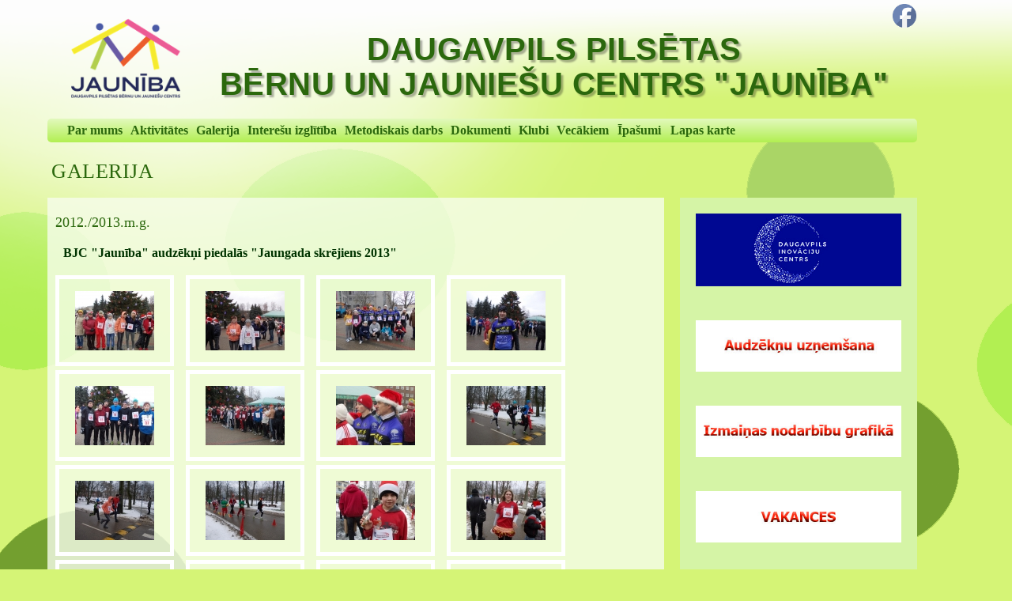

--- FILE ---
content_type: text/html; charset=UTF-8
request_url: https://www.jauniba.lv/?rub=3&sub=31&per=2&id=96&gads=6
body_size: 13363
content:
<!doctype html>
<html lang="lv">
<head>
<meta charset="utf-8">
<title>Daugavpils pilsētas BJC "Jaunība"</title>
<link rel="stylesheet" type="text/css" href="lightbox/css/jquery.lightbox-0.5.css" />
<link rel="stylesheet" type="text/css" href="main.css" >
<link rel="shortcut icon" type="image/ico" href="images/jauniba.ico">
<script type="text/javascript" src="lightbox/js/jquery.min.js"></script>
<script type="text/javascript" src="lightbox/js/jquery.lightbox-0.5.pack.js"></script>
<script type="text/javascript" src="script.js"></script>
</head>

<body >

<header class="container2 htop">
  <a href="index.php">            
			<img class="logoimg" src="images/logo.png" alt="BJC Jaunība" >
  </a>
      <h1 class="logo">Daugavpils pilsētas<br>Bērnu un jauniešu centrs "Jaunība"</h1>
      <div class="logosc" ><a href="https://www.facebook.com/bjcjauniba"><img src="images/default_facebook.png" alt="BJC Jaunība" width="30px" ></a>
</div> 
 
      <nav>
   <ul id="navbar">
        <li class="vmen"><span>Par mums</span>
        <ul>
          <li><a href="?rub=1&sub=11">Apraksts</a></li>
          <li><a href="?rub=1&sub=12">Struktūra</a></li>
          <li><a href="?rub=1&sub=13">Kontakti</a></li>
          <li><a href="?rub=1&sub=14">Vēsture</a></li>
          <li><a href="?rub=1&sub=15">Mūsu partneri</a></li>
          <!--<li><a href="?rub=1&sub=16">Mūsu sponsori</a></li>--> 
        </ul></li><!--
        --><li class="vmen"><span>Aktivitātes</span>
         <ul>
          <li><a href="?rub=2&sub=21">Raksti</a></li>
          <li><a href="?rub=2&sub=29">Aktuāli</a></li>
          <li><a href="?rub=2&sub=22">Ciklogramma</a></li>
          <li><a href="?rub=2&sub=23">Notikumu kalendārs</a></li>
          <li><a href="?rub=2&sub=24">Pasākumi</a></li>
          <li><a href="?rub=2&sub=25">Nolikumi</a></li>
          <li><a href="?rub=2&sub=26">Rezultāti</a></li>
          <li><a href="?rub=2&sub=27">eTwinning</a></li>
          <li><a href="?rub=2&sub=28">Balsošana</a></li>
        </ul></li><!--
        --><li class="vmen"><span>Galerija</span>
        <ul>
          <li><a href="?rub=3&sub=31">Foto</a></li>
          <li><a href="?rub=3&sub=32">Video</a></li>          
        </ul></li><!--
        --><li class="vmen"><span>Interešu izglītība</span>
        <ul>
          <li><a href="?rub=4&sub=41">Mūzika</a></li> 
          <li><a href="?rub=4&sub=412">Dejas māksla</a></li>
          <li><a href="?rub=4&sub=413">Vizuāli plastiskā māksla</a></li>
          <li><a href="?rub=4&sub=415">Teātra māksla</a></li>
          <li><a href="?rub=4&sub=43">Sports</a></li>
          <li><a href="?rub=4&sub=42">STEM</a></li>
          <li><a href="?rub=4&sub=414">Citas programmas</a></li>
         <!-- <li><a href="?rub=4&sub=44">Vide</a></li>
           -->
        
          <li><a href="?rub=4&sub=45">Programmas saraksts</a></li>
          </ul></li><!--
        --><li class="vmen"><span>Metodiskais darbs</span>
        <ul>
          <li><a href="?rub=5&sub=56">Metodiskie materiāli</a></li>
          <li><a href="?rub=5&sub=51">Raksti</a></li>
          <li><a href="?rub=5&sub=52">PSIP</a></li>
          <li><a href="?rub=5&sub=54">Humānā pedagoģija</a></li>
          <li><a href="?rub=5&sub=55">Bibliotēka</a></li>
          </ul></li><!--
        <li class="vmen"><span>Skolēnu parlaments</span>
        <ul>
          <li><a href="?rub=6&sub=61">Apraksts</a></li>
          <li><a href="?rub=6&sub=62">Aktivitātes</a></li>
          <li><a href="?rub=6&sub=63">Nolikumi</a></li>
          <li><a href="?rub=6&sub=64">Fotogalerija</a></li>
         </ul></li>
         -->
         <!--
        --><li class="vmen"><span>Dokumenti</span>
        <ul>
          <li><a href="?rub=7&sub=71">Dokumenti lejupielādei</a></li>
          <li><a href="?rub=7&sub=711">Iestādes dokumenti</a></li>
          <li><a href="?rub=7&sub=72">Instruktāžas</a></li>
          <li><a href="?rub=7&sub=73">Iepirkumi</a></li>
          <li><a href="?rub=7&sub=74">Iepirkumu rezultāti</a></li>
          <li><a href="?rub=7&sub=75">Vakances</a></li>
        </ul></li><!--
        --><li class="vmen"><span>Klubi</span>
        <ul>
          <li><a href="?rub=8&sub=811">Raksti</a></li>
          <li><a href="?rub=8&sub=812">Pasākumu plāns</a></li>
          <li><a href="?rub=8&sub=81">Sudraba avoti</a></li>
          <li><a href="?rub=8&sub=82">Smaids</a></li>
          <li><a href="?rub=8&sub=83">Ruģeļi</a></li>
         <!-- <li><a href="?rub=8&sub=84">Fortūna</a></li> -->
          <li><a href="?rub=8&sub=85">Mezgls</a></li>
          <li><a href="?rub=8&sub=86">Križi</a></li>
          <li><a href="?rub=8&sub=87">Grīva</a></li>
          <li><a href="?rub=8&sub=88">STARS</a></li>
		      <li><a href="?rub=8&sub=89">Inovāciju centrs</a></li>
        <!--  <li><a href="?rub=8&sub=891">Jauniešu iniciatīvu centrs</a></li>  -->
        </ul></li><!--
        --><li class="vmen"><span>Vecākiem</span>
         <ul>
          <li><a href="?rub=9&sub=91">Ziņojumi</a></li>
          <li><a href="?rub=9&sub=92">Stundu saraksts</a></li>
		      <li><a href="?rub=9&sub=93">Audzēkņu uzņemšana</a></li>
        </ul></li><!--
        --><li><a href="?rub=10">Īpašumi</a></li><!--
        --><li><a href="?rub=11">Lapas karte</a></li>
      </ul>  </nav>
</header>
<section class="container2 grid concenter" >
    <div class="contextcenter"> 
<h2 class='zm'>Galerija</h2>       
    </div>
    <div class="continfo">
    

<a href=?rub=3&sub=31&gads=6 class='rub2'><h3 class='rbmbil'>2012./2013.m.g.</h3></a><p class="tap bil">BJC "Jaunība" audzēkņi piedalās "Jaungada skrējiens 2013"</p><div class='pic' style='background:url(jbildes2/bjc1298.jpg) no-repeat 50% 50%; alt=BJC "Jaunība" audzēkņi piedalās "Jaungada skrējiens 2013"'><a href='jbildes/bjc1298.jpg' target='_blank'></a></div><div class='pic' style='background:url(jbildes2/bjc1299.jpg) no-repeat 50% 50%; alt=BJC "Jaunība" audzēkņi piedalās "Jaungada skrējiens 2013"'><a href='jbildes/bjc1299.jpg' target='_blank'></a></div><div class='pic' style='background:url(jbildes2/bjc1300.jpg) no-repeat 50% 50%; alt=BJC "Jaunība" audzēkņi piedalās "Jaungada skrējiens 2013"'><a href='jbildes/bjc1300.jpg' target='_blank'></a></div><div class='pic' style='background:url(jbildes2/bjc1301.jpg) no-repeat 50% 50%; alt=BJC "Jaunība" audzēkņi piedalās "Jaungada skrējiens 2013"'><a href='jbildes/bjc1301.jpg' target='_blank'></a></div><div class='pic' style='background:url(jbildes2/bjc1302.jpg) no-repeat 50% 50%; alt=BJC "Jaunība" audzēkņi piedalās "Jaungada skrējiens 2013"'><a href='jbildes/bjc1302.jpg' target='_blank'></a></div><div class='pic' style='background:url(jbildes2/bjc1303.jpg) no-repeat 50% 50%; alt=BJC "Jaunība" audzēkņi piedalās "Jaungada skrējiens 2013"'><a href='jbildes/bjc1303.jpg' target='_blank'></a></div><div class='pic' style='background:url(jbildes2/bjc1304.jpg) no-repeat 50% 50%; alt=BJC "Jaunība" audzēkņi piedalās "Jaungada skrējiens 2013"'><a href='jbildes/bjc1304.jpg' target='_blank'></a></div><div class='pic' style='background:url(jbildes2/bjc1305.jpg) no-repeat 50% 50%; alt=BJC "Jaunība" audzēkņi piedalās "Jaungada skrējiens 2013"'><a href='jbildes/bjc1305.jpg' target='_blank'></a></div><div class='pic' style='background:url(jbildes2/bjc1306.jpg) no-repeat 50% 50%; alt=BJC "Jaunība" audzēkņi piedalās "Jaungada skrējiens 2013"'><a href='jbildes/bjc1306.jpg' target='_blank'></a></div><div class='pic' style='background:url(jbildes2/bjc1307.jpg) no-repeat 50% 50%; alt=BJC "Jaunība" audzēkņi piedalās "Jaungada skrējiens 2013"'><a href='jbildes/bjc1307.jpg' target='_blank'></a></div><div class='pic' style='background:url(jbildes2/bjc1308.jpg) no-repeat 50% 50%; alt=BJC "Jaunība" audzēkņi piedalās "Jaungada skrējiens 2013"'><a href='jbildes/bjc1308.jpg' target='_blank'></a></div><div class='pic' style='background:url(jbildes2/bjc1309.jpg) no-repeat 50% 50%; alt=BJC "Jaunība" audzēkņi piedalās "Jaungada skrējiens 2013"'><a href='jbildes/bjc1309.jpg' target='_blank'></a></div><div class='pic' style='background:url(jbildes2/bjc1310.jpg) no-repeat 50% 50%; alt=BJC "Jaunība" audzēkņi piedalās "Jaungada skrējiens 2013"'><a href='jbildes/bjc1310.jpg' target='_blank'></a></div><div class='pic' style='background:url(jbildes2/bjc1311.jpg) no-repeat 50% 50%; alt=BJC "Jaunība" audzēkņi piedalās "Jaungada skrējiens 2013"'><a href='jbildes/bjc1311.jpg' target='_blank'></a></div><div class='pic' style='background:url(jbildes2/bjc1312.jpg) no-repeat 50% 50%; alt=BJC "Jaunība" audzēkņi piedalās "Jaungada skrējiens 2013"'><a href='jbildes/bjc1312.jpg' target='_blank'></a></div><div class='pic' style='background:url(jbildes2/bjc1313.jpg) no-repeat 50% 50%; alt=BJC "Jaunība" audzēkņi piedalās "Jaungada skrējiens 2013"'><a href='jbildes/bjc1313.jpg' target='_blank'></a></div><div class='pic' style='background:url(jbildes2/bjc1314.jpg) no-repeat 50% 50%; alt=BJC "Jaunība" audzēkņi piedalās "Jaungada skrējiens 2013"'><a href='jbildes/bjc1314.jpg' target='_blank'></a></div>


<table  border="0" cellspacing="0" cellpadding="0"><tr><td width="5" height="20" ></td><td colspan="7"></td></tr><tr><td width="5" height="2"  bgcolor="#999999"></td><td colspan="7" bgcolor="#999999"></td></tr><tr><td width="5"   ></td><td colspan="7" align="left"> <h4 class="rbmen">MŪSU PARTNERI</h4></td></tr><tr ><td></td></tr><tr ><td></td><td><a target='_blank' href='http://www.daugavpils.lv' class='rub'><img  src=partneri/str1.jpg width='100' border='0' class='thumb' alt='Daugavpils pilsētas dome ' ></a> </td><td><a target='_blank' href='http://www.dtcjauniba.lv' class='rub'><img  src=partneri/str2.gif width='100' border='0' class='thumb' alt='DTC Jaunība Triatlon klubs' ></a> </td><td><a target='_blank' href='http://www.izglitiba.daugavpils.lv' class='rub'><img  src=partneri/str12.jpg width='100' border='0' class='thumb' alt='Daugavpils pilsētas Izglītības pārvalde' ></a> </td><td><a target='_blank' href='http://www.okstiga.com' class='rub'><img  src=partneri/str9.gif width='100' border='0' class='thumb' alt='Orientēšanās klubs "Stiga"' ></a> </td><td><a target='_blank' href='http://scooter-racing.lv' class='rub'><img  src=partneri/str10.jpg width='100' border='0' class='thumb' alt='Scooter racing' ></a> </td><td><a target='_blank' href='http://www.1188.lv/katalogs/bernu-centrs-nometnes-990/jauniba-daugavpils-pilsetas-bernu-un-jauniesu-centrs-503306 ' class='rub'><img  src=partneri/str14.jpg width='100' border='0' class='thumb' alt='1188' ></a> </td><td><a target='_blank' href='http://www.lokomotive.lv' class='rub'><img  src=partneri/str16.jpg width='100' border='0' class='thumb' alt='Lokomotive' ></a> </td></tr></table>
    </div>
    <div class="contdpinfo">
        

<a href="?rub=8&sub=89"><img alt="Daugavpils inovāciju centrs"  src="images/zinoobaner.jpg" style="margin:20px"  width=260 border="0" /></a>


<a href="?rub=9&sub=93">
   <img alt="Daugavpils BJC Jaunība"  src="images/pulcbaner.jpg" style="margin:20px"  width=260 border="0" />
</a>


<a href="?rub=9&st2=1&sub=91&id=23"><img alt="Daugavpils BJC Jaunība"  src="images/pedbaner.jpg" style="margin:20px"  width=260 border="0" /></a>


<a href="?rub=7&sub=75">
   <img alt="Daugavpils BJC Jaunība"  src="images/vakancesbaner.jpg" style="margin:20px"  width=260 border="0" />
</a>

 <p class='zag atsp'><span class='zagt2' >Aktuāli</span></p><div align='center'><a target='_blank' href='?rub=2&sub=29' ><br /><img  src=aktuali/akt5.jpg width='250px' alt='BJC Jaunība aktuāli'  ></a></div><div align='center'><a target='_blank' href='?rub=2&sub=29' ><br /><img  src=aktuali/akt4.jpg width='250px' alt='BJC Jaunība aktuāli'  ></a></div><div align='center'><a target='_blank' href='?rub=2&sub=29' ><img  src=aktuali/akt2.jpg width='150px'  alt='BJC Jaunība aktuāli' class='thumb' ></a></div>
<tr><td colspan='2' height='20'></td></tr>   <p class='zag atsp'><span class='zagt2' > Ātrie kontakti</span></p><div class='zag4'>Direktore &ndash;<span class='zag3'> 65435787</span></div><div class='zag4'>Grāmatvedība &ndash;<span class='zag3'> 65432214</span></div><div class='zag4'>Pieraksts &ndash;<span class='zag3'> 65437370</span></div><div class='zag4'>Lietvede &ndash;<span class='zag3'> 65435657</span></div><div class='zag4'>e-mail: &ndash;<span class='zag3'> jauniba@jauniba.lv</span></div>
 <p class='zag atsp'><span class='zagt2' >Nejauša fotogrāfija</span></p><a href=?rub=3&sub=31&per=2&id=314&gads=17><img src=jbildes/bjc4868.jpg width=250 alt="Daugavpils BJC Jaunība" class="cont3"/></a>

 <p class='zag atsp'><span class='zagt2' >Pēdējās fotogrāfijas</span></p><a href=?rub=3&sub=31&per=2&id=319&gads=18><img src=jbildes/bjc5210.jpg width=200 alt="Daugavpils BJC Jaunība" class="cont3"/></a>    </div>
  
</section>
<section class="container3"> 
<footer>
  <div class="footer-text">
  <span class="ft">Daugavpils BJC "Jaunība", 2017. gads</span>
  </div>
  <div class="footer-nav">
     <a href="?rub=1&sub=16"> Privātuma politika </a>  
  </div>
</footer>
</section>
</body>
</html>

--- FILE ---
content_type: text/css
request_url: https://www.jauniba.lv/main.css
body_size: 16537
content:
@charset "utf-8";
/* CSS Document */
html,
body,
body div,
span,
object,
iframe,
h1,
h2,
h3,
h4,
h5,
h6,
p,
blockquote,
pre,
abbr,
address,
cite,
code,
del,
dfn,
em,
img,
ins,
kbd,
q,
samp,
small,
strong,
sub,
sup,
var,
b,
i,
dl,
dt,
dd,
ol,
ul,
li,
fieldset,
form,
label,
legend,
table,
caption,
tbody,
tfoot,
thead,
tr,
th,
td,
article,
aside,
figure,
footer,
header,
menu,
nav,
section,
time,
mark,
audio,
video,
details,
summary {
   margin: 0;
   padding: 0;
   border: 0;
   font-size: 100%;
   font-weight: normal;
   vertical-align: baseline;
   background: transparent;
}
/* HTML5 display-role reset for older browsers */
article,
aside,
details,
figcaption,
figure,
footer,
header,
hgroup,
menu,
nav,
section {
   display: block;
}
ol,
ul {
   list-style: none;
}
blockquote,
q {
   quotes: none;
}
blockquote:before,
blockquote:after,
q:before,
q:after {
   content: "";
   content: none;
}
body {
   width: 100%;
   height: 100%;
   background: #d5f476;
   color: #333;
   background-image: url(images/fon3.png);
   background-position: top;
   background-repeat: no-repeat;
   background-attachment: local;
   font-family: "Times New Roman", Times, serif;
   font-size: 1em;
   line-height: 1;
}
.container2,
.grid {
   margin: 0 auto;
   width: 1100px;
}
.container2 {
   /*background-color:#fff;*/
  
   padding-left: 30px;
   padding-right: 30px;
}
.container3 {
   /*background-color:#fff;*/
  
  
   width: 100%;
}

.concenter {
   /*background-color:#fff;*/
   min-height: 400px;

   margin-top: 10px;
}
.contextcenter {
   margin-left: -30px;
   /*background-color:#00f;*/
   min-height: 50px;
}
.continfo {
   display: block;
   float: left;
   margin: 0 auto;
   margin-left: -30px;
   padding-top: 20px;
   min-height: 300px;
   height: 100%;
   background-color: rgba(247, 253, 237, 0.8);
   width: 780px;
}
.contdpinfo {
   float: left;
   min-height: 300px;
   margin-left: 20px;
   margin-right: -30px;
   background-color: #d5f4a6;
   width: 300px;
   padding-bottom: 20px;
}
.col-1-3 {
   width: 33.33%;
}
.col-2-3 {
   width: 66.66%;
}
.conimagepl {
   margin: 20px;
   /*background-color:#00f;*/
   width: 220px;
   float: left;
   text-align: center;
}

.vd {
   padding-bottom: 20px;
   text-align: center;
}
.vdbl {
   padding-bottom: 20px;
   padding-left: 20px;
   padding-right: 20px;
   text-align: center;
}
.plakat {
   padding-bottom: 20px;
   text-align: center;
}
/*
========================================
Header
========================================
*/
.htop {
   height: 190px;
   /*background-color:#FFF; /* снять фон*/
}
.logoimg {
   float: left;
   height: 130px;
   margin: 5px 50px 5px 0px;
}
.logosc {
   float: left;
   
   width: 30px;
   height: 30px;
   padding: 5px;
}
/*
========================================
Footer
======================================== 
*/
footer {
   display: flex;
   
   margin-top: 10px;
   margin-left: -30px;
   text-align: center;
   justify-content:space-around;
   padding-top: 5px;
   padding-left: 50px;
   height: 30px;
   min-width: 1100px;
   /* background-color:#F00;*/
   background-color: #b2ef52;
   background: -webkit-linear-gradient(#e2f9bd, #b2ef52);
   background: -moz-linear-gradient(#e2f9bd, #b2ef52);
   background: linear-gradient(#e2f9bd, #b2ef52);
}
footer div{
   margin-right: 10%;
}
footer div a{
   font-style: italic;
}
/*
========================================
Основной заголовок
========================================
*/

h1.logo {
   color: #2b680d;
   float: left;
   text-align: center;
   font-size: 40px;
   font-weight: 600;
   letter-spacing: 0.5px;
   line-height: 44px;
   padding: 40px 0px 22px 0px;
   text-transform: uppercase;
   text-shadow: 3px 3px 2px rgba(0, 0, 0, 0.3);
   font-family: Gotham, "Helvetica Neue", Helvetica, Arial, sans-serif;

   /* font: 300 16px/22px "Roboto", "Open Sans", "Helvetica Neue", Helvetica, Arial, sans-serif; */
}
h2.zm {
   /*background-color:#f2f5ec;*/
   color: #2b680d;
   float: left;
   text-align: center;
   font-size: 26px;
   font-weight: 500;
   letter-spacing: 0.5px;
   line-height: 30px;
   padding: 2px 2px 2px 0px;
   text-transform: uppercase;
   margin-left: 5px;
}
h3.rbm {
   font-size: 18px;
   line-height: 22px;
   font-weight: 600;
   text-transform: uppercase;
   margin-left: 10px;
   margin-right: 10px;
   text-align: justify;
   margin-bottom: 20px;
   color: #2b680d;
}
h3.rbmpar {
   font-size: 18px;
   line-height: 22px;
   font-weight: 700;
   text-transform: uppercase;
   text-align: center;
   margin-bottom: 10px;
   color: #2b680d;
}

h3.rbmcik {
   font-size: 18px;
   line-height: 22px;
   font-weight: 500;
   margin-left: 10px;
   margin-right: 10px;
   text-align: justify;
   margin-bottom: 20px;
   color: #2b680d;
}
h3.rbmbil {
   font-size: 18px;
   line-height: 22px;
   font-weight: 500;
   margin-left: 10px;
   margin-right: 10px;
   text-align: justify;
   margin-bottom: 2px;
   color: #2b680d;
}
.zbot {
   text-transform: uppercase;
   font-size: 14px;
   padding-left: 10px;
   margin-top: 5px;
   margin-bottom: 5px;
}
.wzag {
   font-weight: 700;
}
h4.rbdoc {
   margin-left: 10px;
   margin-bottom: 10px;
}
h4.rbmen {
   color: #360;
   margin-left: 20px;
   margin-bottom: 10px;
   margin-top: 20px;
   text-transform: uppercase;
}
h4.rbmen2 {
   color: #360;
   margin-left: 20px;
   margin-bottom: 10px;
   margin-top: 30px;
   text-transform: uppercase;
}
h4.rbmen3 {
   color: #360;
   margin-left: 30px;
   margin-bottom: 10px;
   margin-top: 20px;
}



/*
  ========================================
  Ссылки
  ========================================
*/
a {
   color: #2b680d;
   text-decoration: none;
   font-weight: 700;
}
a:hover {
   color: #ff8800;
}
a.rbcik {
   margin-left: 70px;
   color: #030;
}
a.rbcik2 {
   color: #030;
}
a.rbcikob {
   color: #030;
}
a.rbcik:hover {
   color: #ff8800;
}
a.rbcikob:hover {
   color: #ff8800;
}
/*
  ========================================
  Навигация
  ========================================
*/
nav {
   text-align: left;
   margin-top: 0px;
   margin-left: -30px;

   float: left;
   height: 30px;
   line-height: 30px;
   min-width: 1100px;
}

#navbar ul {
   display: none;
   background-color: rgba(255, 189, 0, 0.9);
   position: absolute;
   top: 100%;
}
#navbar li:hover ul {
   display: block;
}
#navbar,
#navbar ul {
   margin: 0;
   padding: 0;
   list-style-type: none;
}
#navbar {
   height: 30px;
   background-color: #b2ef52;
   background: -webkit-linear-gradient(#e2f9bd, #b2ef52);
   background: -moz-linear-gradient(#e2f9bd, #b2ef52);
   background: linear-gradient(#e2f9bd, #b2ef52);
   padding-left: 20px;
   min-width: 470px;
   border-radius: 5px;
   font-size: 1em;
}
#navbar li {
   float: left;
   position: relative;
   height: 100%;
}
#navbar li a {
   display: block;
   padding: 0px 6px;
   /*  width: 100px;  */

   color: #2b680d;
   text-decoration: none;
   text-align: left;
}
#navbar li a:hover {
   color: #fff;
}
#navbar ul li {
   float: none;
   width: 200px;
}
#navbar li:hover {
   background-color: #ffbd00;
}
#navbar ul li:hover {
   background-color: #739f2f;
}
.vmen {
   color: #2b680d;
   text-align: left;
}
.vmen span {
   padding: 0px 5px;
   font-weight: 700;
}
/*Свои настройки*/

.zag {
   background-color: #aac0a4;
   padding-left: 10px;
   height: 20px;
   padding-top: 2px;
}
.atsp {
   margin-top: 20px;
   margin-bottom: 10px;
}
.zagt2 {
   font-family: Verdana, Arial, Helvetica, sans-serif;
   color: #445a0c;
   font-weight: bold;
   font-size: 14px;
   margin-left: 15px;
   margin-right: 10;
}
.zag2 {
   color: #a0fcac;
   font-size: 10pt;
   text-align: left;
   font-family: arial, sans-serif;
   margin: 15px 5px 5px 5px;
}
.zagtd4 {
   color: #445a0c;
   font-size: 10pt;
   text-align: center;
   font-family: arial, sans-serif;
}
.zag4 {
   color: #245833;
   font-size: 10pt;
   text-align: left;
   font-family: arial, sans-serif;
   padding-left: 10px;
   padding-top: 5px;
}
.zag3 {
   color: #030;
   font-size: 10pt;
   text-align: left;
   font-family: arial, sans-serif;
   font-weight: 600;
}
.zagtd {
   color: #5bbf61;
   font-size: 12px;
   text-align: left;
   font-family: arial, sans-serif;
   margin-left: 20px;
}
.zagtd2 {
   color: #5bbf61;
   font-size: 12px;
   text-align: left;
   font-family: arial, sans-serif;
   margin-left: 20px;
}
.zagt8 {
   font-family: Verdana, Arial, Helvetica, sans-serif;
   color: #445a0c;
   font-weight: bold;
   font-size: 12px;
   margin-left: 2px;
   margin-right: 2px;
}
.zagadm2 {
   color: #003;
   font-size: 11pt;
   text-align: left;
   font-family: arial, sans-serif;
}

p.t {
   color: #030;
   font-size: 16px;
   font-family: "Times New Roman", Times, serif;
   margin: 10px;
   
   line-height: 16px;
}
p.bl {
   padding-left: 30px;
}
p.t2 {
   color: #030;
   font-size: 14px;
   font-family: "Times New Roman", Times, serif;
   margin: 10px;
   line-height: 16px;
}
p.tap {
   color: #030;
   font-family: "Times New Roman", Times, serif;
   margin: 20px;
   line-height: 16px;
   font-size: 16px;
}
p.tb {
   font-weight: 600;
}
p.rbdk {
   margin-top: 5px;
   margin-left: 10px;
}
.bil {
   font-weight: 600;
}
.thumb {
   margin-left: 10px;
   margin-top: 10px;
   margin-bottom: 5px;
}

.sr {
   margin-left: 50px;
}
.srt {
   margin-left: 210px;
   padding-top: 5px;
}
.ft {
   color: #445a0c;
   font-weight: bold;
   font-style: italic;
   font-size: 12px;
   font-family: Gotham, "Helvetica Neue", Helvetica, Arial, sans-serif;
}

img.st {
   display: block;
   float: right;
   margin-right: 10px;
   margin-bottom: 10px;
   margin-left: 10px;
   width: 300px;
}
img.cont {
   display: block;
   float: left;
   margin: 10px 30px;
   width: 250px;
}
img.cont2 {
   display: block;
   float: left;
   margin: 10px 55px;
   width: 200px;
}
img.cont3 {
   margin: 10px 25px;
   width: 250px;
}

img.stpr {
   margin-bottom: 10px;
   max-width: 600px;
   margin-left: 50px;
   text-align: center;
   border: 0;
}
img.imgsar
{
   width: 750px;
   margin-left: 15px;
   margin-top: 20px;

}

a.men:link {
   font-family: Verdana, Arial, Helvetica, sans-serif;
   color: #445a0c;
   font-weight: bold;
   font-size: 12px;
   text-decoration: none;
   margin-left: 15px;
}
a.men:visited {
   font-family: Verdana, Arial, Helvetica, sans-serif;
   color: #445a0c;
   font-weight: bold;
   font-size: 12px;
   text-decoration: none;
   margin-left: 15px;
}
a.men:active {
   font-family: Verdana, Arial, Helvetica, sans-serif;
   color: #0000ff;
   font-weight: bold;
   font-size: 12px;
   text-decoration: none;
   margin-left: 15px;
}
a.men:hover {
   font-family: Verdana, Arial, Helvetica, sans-serif;
   color: #0000ff;
   font-weight: bold;
   font-size: 12px;
   text-decoration: none;
   margin-left: 15px;
}

a.menk:link {
   font-family: Verdana, Arial, Helvetica, sans-serif;
   color: #445a0c;
   font-weight: bold;
   font-size: 10px;
   text-decoration: none;
   margin-left: 25px;
}
a.menk:visited {
   font-family: Verdana, Arial, Helvetica, sans-serif;
   color: #445a0c;
   font-weight: bold;
   font-size: 10px;
   text-decoration: none;
   margin-left: 25px;
}
a.menk:active {
   font-family: Verdana, Arial, Helvetica, sans-serif;
   color: #445a0c;
   font-weight: bold;
   font-size: 10px;
   text-decoration: none;
   margin-left: 25px;
}
a.menk:hover {
   font-family: Verdana, Arial, Helvetica, sans-serif;
   color: #445a0c;
   font-weight: bold;
   font-size: 10px;
   text-decoration: none;
   margin-left: 25px;
}

a.menp:link {
   font-family: Verdana, Arial, Helvetica, sans-serif;
   color: red;
   font-weight: bold;
   font-size: 13px;
   text-decoration: none;
   margin-left: 15px;
}
a.menp:visited {
   font-family: Verdana, Arial, Helvetica, sans-serif;
   color: red;
   font-weight: bold;
   font-size: 13px;
   text-decoration: none;
   margin-left: 15px;
}
a.menp:active {
   font-family: Verdana, Arial, Helvetica, sans-serif;
   color: #ff8800;
   font-weight: bold;
   font-size: 13px;
   text-decoration: none;
   margin-left: 15px;
}
a.menp:hover {
   font-family: Verdana, Arial, Helvetica, sans-serif;
   color: #ff8800;
   font-weight: bold;
   font-size: 13px;
   text-decoration: none;
   margin-left: 15px;
}

a.menv:link {
   font-family: Verdana, Arial, Helvetica, sans-serif;
   color: r#445a0c;
   font-weight: bold;
   font-size: 13px;
   text-decoration: none;
   margin-left: 15px;
}
a.menv:visited {
   font-family: Verdana, Arial, Helvetica, sans-serif;
   color: r#445a0c;
   font-weight: bold;
   font-size: 13px;
   text-decoration: none;
   margin-left: 15px;
}
a.menv:active {
   font-family: Verdana, Arial, Helvetica, sans-serif;
   color: #ff8800;
   font-weight: bold;
   font-size: 13px;
   text-decoration: none;
   margin-left: 15px;
}
a.menv:hover {
   font-family: Verdana, Arial, Helvetica, sans-serif;
   color: #ff8800;
   font-weight: bold;
   font-size: 13px;
   text-decoration: none;
   margin-left: 15px;
}

hr.ln {
   width: 780px;
   border: none;
   height: 2px;
   background-color: rgba(247, 253, 237, 0.8);
   color: rgba(247, 253, 237, 0.8);
}

table.tablica {
   margin-bottom: 1em;
   border-color: #fff;
   margin-left: 10px;
   width: 750px;
}
.tablica td,
.tablica th {
   border: 2px solid #333;
   font-size: 11pt;
   text-align: center;
}
tr.zg {
   border: 1px solid #333;
   background-color: #adad87;
   color: black;
   font-size: 11pt;
   font-weight: bold;
}

table.tablica2 {
   margin-bottom: 1em;
   border-color: #000000;
   margin-left: 10px;
   width: 200px;
   text-align: center;
}
.tablica2 td,
.tablica2 th {
   border: 1px solid #333;
   border-color: #999999;
   font-size: 11pt;
}

/* Фото для статей */
.clear {
   clear: both;
}
#container {
   width: 200px;
   margin: 5px auto;
}

#heading {
   background-color: #2a2a2a;
   border: 1px solid #444444;
   height: 20px;
   padding: 6px 0 25px 15px;
   margin-bottom: 30px;
   overflow: hidden;
}

div.nomargin {
   margin-right: 0px;
}

.pic {
   float: left;
   margin: 0px 5px 5px 10px;
   border: 5px solid white;
   width: 140px;
   height: 105px;
}
.pic2 {
   float: right;
   margin: 0px 5px 5px 10px;
   border: 0px solid white;
   width: 300px;
   height: 250px;
}
.pic3 {
   float: left;
   margin: 5px 5px 5px 10px;
   border: 0px solid white;
   width: 200px;
   height: 170px;
}

.pic a {
   width: 140px;
   height: 105px;
   text-indent: -99999px;
   display: block;
}
.pic2 a {
   width: 300px;
   height: 250px;
   text-indent: -99999px;
   display: block;
}
.pic3 a {
   width: 200px;
   height: 170px;
   text-indent: -99999px;
   display: block;
}
h1 {
   font-size: 28px;
   font-weight: bold;
   font-family: "Trebuchet MS", Arial, Helvetica, sans-serif;
}

h2 {
   font-weight: normal;
   font-size: 14px;

   color: white;
}
h3 {
   font-weight: bold;
   font-size: 14px;
   color: #ccc;
}
h4 {
   font-weight: bold;
   font-size: 14px;
   color: #333;
}

h4.met_vir{
   margin-left: 40px;
   margin-bottom: 5px;
}
h4.met_apvir{
   margin-left: 60px;
   margin-bottom: 5px;
}
h4.met_ist{
   margin-left: 80px;
   margin-bottom: 5px;
}
font.plreg {
   color: red;
}
section h3.vak {
   font-weight: bold;
   font-size: 14px;
   color: rgb(22, 21, 21);
   text-align: left;
   margin-left: 20px;
   margin-bottom: 10px;
   size: 14px;
}
section p.vakt {
   text-align: left;
   margin: 0 30px 10px 30px;
}
section ul.vaks {
   list-style-type: disc;
   text-align: left;
   margin: 0 30px 10px 50px;
}
section p strong.vakst {
   font-weight: bold;
}
section ul li strong.vaksar {
   font-weight: bold;
}


